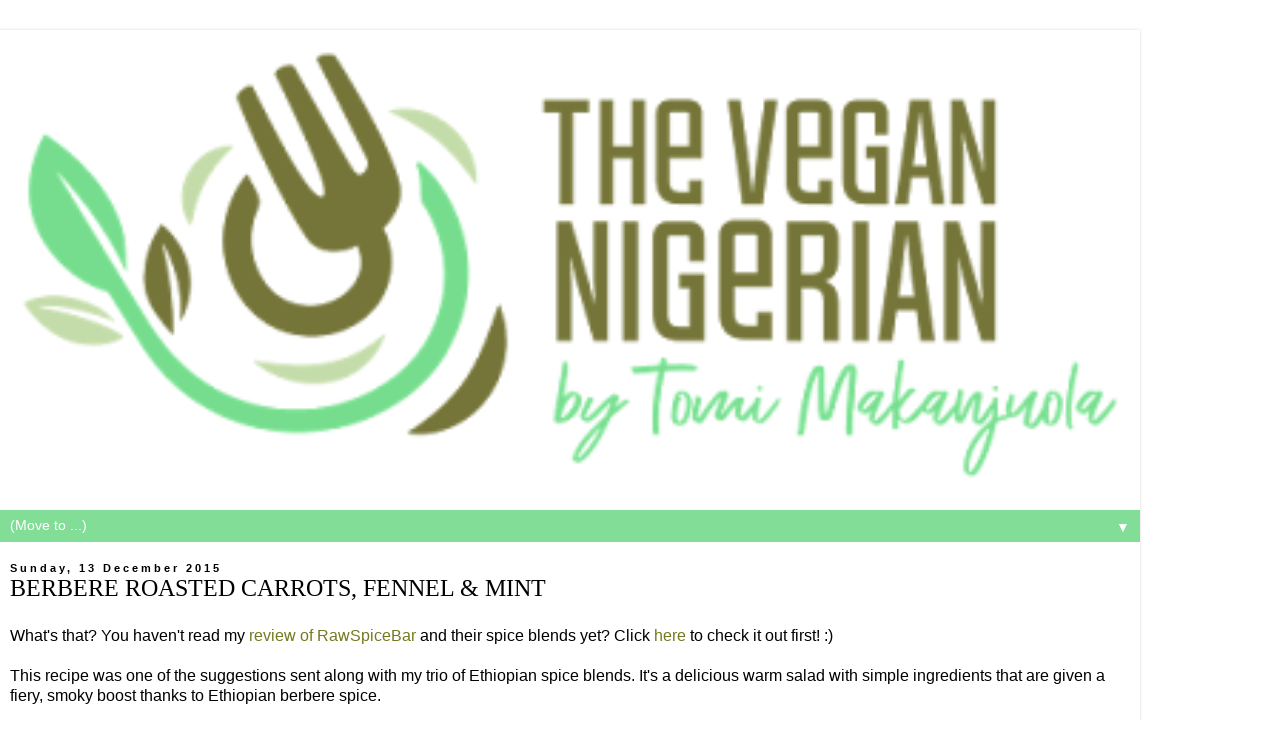

--- FILE ---
content_type: text/html; charset=utf-8
request_url: https://www.google.com/recaptcha/api2/aframe
body_size: 268
content:
<!DOCTYPE HTML><html><head><meta http-equiv="content-type" content="text/html; charset=UTF-8"></head><body><script nonce="QzmK2qjChmOjZv0olbxTSA">/** Anti-fraud and anti-abuse applications only. See google.com/recaptcha */ try{var clients={'sodar':'https://pagead2.googlesyndication.com/pagead/sodar?'};window.addEventListener("message",function(a){try{if(a.source===window.parent){var b=JSON.parse(a.data);var c=clients[b['id']];if(c){var d=document.createElement('img');d.src=c+b['params']+'&rc='+(localStorage.getItem("rc::a")?sessionStorage.getItem("rc::b"):"");window.document.body.appendChild(d);sessionStorage.setItem("rc::e",parseInt(sessionStorage.getItem("rc::e")||0)+1);localStorage.setItem("rc::h",'1769412514533');}}}catch(b){}});window.parent.postMessage("_grecaptcha_ready", "*");}catch(b){}</script></body></html>